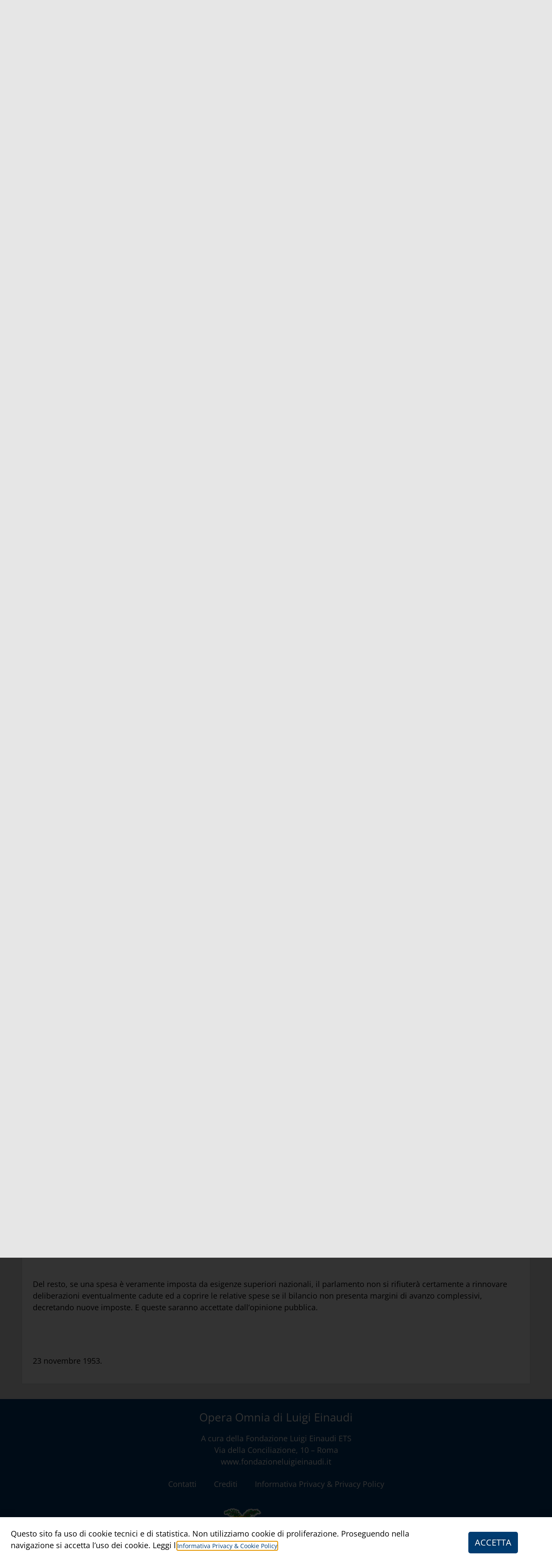

--- FILE ---
content_type: text/css
request_url: https://www.luigieinaudi.it/wp-content/uploads/elementor/css/post-7503.css?ver=1757002778
body_size: 631
content:
.elementor-kit-7503{--e-global-color-primary:#003C71;--e-global-color-secondary:#DC8716;--e-global-color-text:#000000;--e-global-color-accent:#003C71;--e-global-color-f65285d:#FFFFFF;--e-global-color-20f1c55:#E6E6E6;--e-global-typography-primary-font-family:"Open Sans";--e-global-typography-primary-font-size:18px;--e-global-typography-primary-font-weight:400;--e-global-typography-primary-text-transform:none;--e-global-typography-primary-font-style:normal;--e-global-typography-primary-text-decoration:none;--e-global-typography-primary-line-height:1.5em;--e-global-typography-secondary-font-family:"Open Sans";--e-global-typography-secondary-font-size:18px;--e-global-typography-secondary-font-weight:400;--e-global-typography-secondary-text-transform:none;--e-global-typography-secondary-font-style:normal;--e-global-typography-secondary-text-decoration:none;--e-global-typography-secondary-line-height:1.5em;--e-global-typography-text-font-family:"Open Sans";--e-global-typography-text-font-size:18px;--e-global-typography-text-font-weight:400;--e-global-typography-text-text-transform:none;--e-global-typography-text-font-style:normal;--e-global-typography-text-text-decoration:none;--e-global-typography-text-line-height:1.5em;--e-global-typography-accent-font-family:"Open Sans";--e-global-typography-accent-font-size:18px;--e-global-typography-accent-font-weight:600;--e-global-typography-accent-text-transform:none;--e-global-typography-accent-font-style:normal;--e-global-typography-accent-text-decoration:none;--e-global-typography-accent-line-height:1.5em;background-color:var( --e-global-color-20f1c55 );color:var( --e-global-color-text );font-family:var( --e-global-typography-primary-font-family ), Sans-serif;font-size:var( --e-global-typography-primary-font-size );font-weight:var( --e-global-typography-primary-font-weight );text-transform:var( --e-global-typography-primary-text-transform );font-style:var( --e-global-typography-primary-font-style );text-decoration:var( --e-global-typography-primary-text-decoration );line-height:var( --e-global-typography-primary-line-height );overscroll-behavior:none;}.elementor-kit-7503 button,.elementor-kit-7503 input[type="button"],.elementor-kit-7503 input[type="submit"],.elementor-kit-7503 .elementor-button{background-color:var( --e-global-color-primary );font-size:20px;font-weight:normal;text-transform:none;font-style:normal;text-decoration:none;line-height:1.5em;text-shadow:0px 0px 10px rgba(0,0,0,0.3);color:var( --e-global-color-f65285d );border-style:none;border-radius:5px 5px 5px 5px;padding:10px 15px 10px 15px;}.elementor-kit-7503 button:hover,.elementor-kit-7503 button:focus,.elementor-kit-7503 input[type="button"]:hover,.elementor-kit-7503 input[type="button"]:focus,.elementor-kit-7503 input[type="submit"]:hover,.elementor-kit-7503 input[type="submit"]:focus,.elementor-kit-7503 .elementor-button:hover,.elementor-kit-7503 .elementor-button:focus{background-color:var( --e-global-color-primary );color:var( --e-global-color-f65285d );border-style:none;border-radius:5px 5px 5px 5px;}.elementor-kit-7503 e-page-transition{background-color:#FFBC7D;}.elementor-kit-7503 a{color:var( --e-global-color-primary );font-weight:400;text-transform:none;font-style:normal;text-decoration:none;line-height:1.5em;}.elementor-kit-7503 a:hover{color:var( --e-global-color-secondary );font-weight:normal;text-transform:none;font-style:normal;text-decoration:none;line-height:1.5em;}.elementor-kit-7503 h1{color:var( --e-global-color-primary );font-size:30px;font-weight:400;text-transform:none;font-style:normal;text-decoration:none;line-height:1.5em;}.elementor-kit-7503 h2{color:var( --e-global-color-primary );font-size:26px;font-weight:400;text-transform:none;font-style:normal;text-decoration:none;line-height:1.5em;}.elementor-kit-7503 h3{color:var( --e-global-color-primary );font-size:22px;font-weight:400;text-transform:none;font-style:normal;text-decoration:none;line-height:1.5em;}.elementor-kit-7503 h4{font-weight:400;}.elementor-kit-7503 label{font-family:"Poppins", Sans-serif;font-size:16px;font-weight:400;}.elementor-kit-7503 input:not([type="button"]):not([type="submit"]),.elementor-kit-7503 textarea,.elementor-kit-7503 .elementor-field-textual{font-family:"Poppins", Sans-serif;font-size:15px;font-weight:400;background-color:#FAFAFA;border-style:solid;border-width:1px 1px 1px 1px;border-color:#DDDDDD;}.elementor-kit-7503 input:focus:not([type="button"]):not([type="submit"]),.elementor-kit-7503 textarea:focus,.elementor-kit-7503 .elementor-field-textual:focus{background-color:var( --e-global-color-f65285d );border-style:dotted;border-width:1px 1px 1px 1px;border-color:var( --e-global-color-text );}.elementor-section.elementor-section-boxed > .elementor-container{max-width:1200px;}.e-con{--container-max-width:1200px;}.elementor-widget:not(:last-child){margin-block-end:20px;}.elementor-element{--widgets-spacing:20px 20px;--widgets-spacing-row:20px;--widgets-spacing-column:20px;}{}h1.entry-title{display:var(--page-title-display);}.site-header .site-branding{flex-direction:column;align-items:stretch;}.site-header{padding-inline-end:0px;padding-inline-start:0px;}.site-footer .site-branding{flex-direction:column;align-items:stretch;}@media(max-width:1024px){.elementor-kit-7503{font-size:var( --e-global-typography-primary-font-size );line-height:var( --e-global-typography-primary-line-height );}.elementor-section.elementor-section-boxed > .elementor-container{max-width:1024px;}.e-con{--container-max-width:1024px;}}@media(max-width:767px){.elementor-kit-7503{font-size:var( --e-global-typography-primary-font-size );line-height:var( --e-global-typography-primary-line-height );}.elementor-section.elementor-section-boxed > .elementor-container{max-width:767px;}.e-con{--container-max-width:767px;}}

--- FILE ---
content_type: text/css
request_url: https://www.luigieinaudi.it/wp-content/uploads/elementor/css/post-7547.css?ver=1757002778
body_size: 28
content:
.elementor-7547 .elementor-element.elementor-element-c0382b5{transition:background 0.3s, border 0.3s, border-radius 0.3s, box-shadow 0.3s;margin-top:0px;margin-bottom:0px;padding:0px 0px 0px 0px;}.elementor-7547 .elementor-element.elementor-element-c0382b5 > .elementor-background-overlay{transition:background 0.3s, border-radius 0.3s, opacity 0.3s;}.elementor-7547 .elementor-element.elementor-element-9302ab2:not(.elementor-motion-effects-element-type-background) > .elementor-widget-wrap, .elementor-7547 .elementor-element.elementor-element-9302ab2 > .elementor-widget-wrap > .elementor-motion-effects-container > .elementor-motion-effects-layer{background-color:var( --e-global-color-primary );}.elementor-7547 .elementor-element.elementor-element-9302ab2 > .elementor-element-populated{transition:background 0.3s, border 0.3s, border-radius 0.3s, box-shadow 0.3s;}.elementor-7547 .elementor-element.elementor-element-9302ab2 > .elementor-element-populated > .elementor-background-overlay{transition:background 0.3s, border-radius 0.3s, opacity 0.3s;}.elementor-7547 .elementor-element.elementor-element-1ebe41d .elementor-heading-title{font-family:"Open Sans", Sans-serif;font-size:30px;font-weight:400;text-transform:none;font-style:normal;text-decoration:none;line-height:1.5em;-webkit-text-stroke-color:#000;stroke:#000;color:var( --e-global-color-f65285d );}.elementor-7547 .elementor-element.elementor-element-f823f3d{margin-top:15px;margin-bottom:0px;padding:0px 0px 0px 0px;}.elementor-7547 .elementor-element.elementor-element-6c448b5{color:var( --e-global-color-text );font-size:18px;font-weight:400;text-transform:none;font-style:normal;text-decoration:none;line-height:1.5em;}

--- FILE ---
content_type: application/javascript
request_url: https://www.luigieinaudi.it/wp-content/themes/hello-elementor-child/js/jml-scripts.js?ver=1
body_size: -18
content:
jQuery(document).ready(function($){
    let url = window.location.href;
    if(url.includes('?')){
        jQuery('#results_search').removeClass('hidden');
    }

    $(document).on("sf:ajaxstart", ".searchandfilter", function(e){
        //console.log("ajax start");

        $(this.ajax_target_attr).addClass('hidden');
        $('#sf-loader').removeClass('hidden');
    });
    $(document).on("sf:ajaxfinish", ".searchandfilter", function(e){
        //console.log("ajax complete");

        let url_params = this.getUrlParams(true, '');

        if ( '' !== url_params ) {
            $(this.ajax_target_attr).removeClass('hidden');
        }
        $('#sf-loader').addClass('hidden');
    });

    setTimeout(function(){
        let $date_fields = $( ".hasDatepicker" );

        $date_fields.datepicker('option', 'minDate', new Date( 1893, 0, 1 ) );
        $date_fields.datepicker('option', 'maxDate', new Date( 1973, 11, 31 ) );
    },1000);

}, (jQuery));